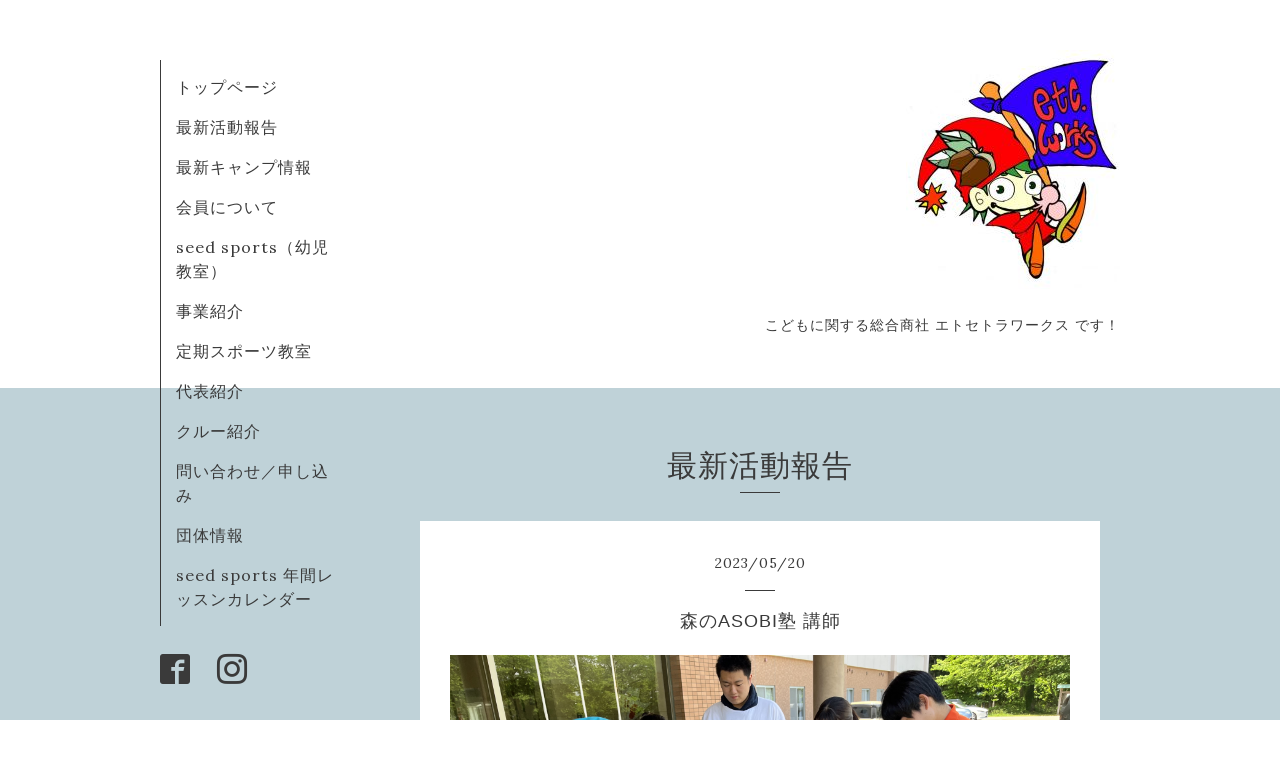

--- FILE ---
content_type: text/html; charset=utf-8
request_url: https://etc-works.com/info/5160953
body_size: 3448
content:
<!DOCTYPE html>
<html xmlns="http://www.w3.org/1999/xhtml" xml:lang="ja" lang="ja">
<head>
  <!-- Organic -->
  <meta charset="utf-8">
  <title>森のASOBI塾 講師 - エトセトラワークス株式会社</title>
  <meta name="viewport" content="width=device-width,initial-scale=1.0,minimum-scale=1.0" />

  <meta name="description" content="白山青年の家にてボランティア養成講座の講師としてSONOちゃんを派遣！みっちり1日かけて現場で使える自然体験活動を伝授させてもらいました！">
  <meta name="keywords" content="etc.works,エトセトラ・ワークス,ゆんたく自然隊,尾塩苑,親子行事,こどもに関する総合商社,キャンプ,エコツアーガイド,レク指導,">

  <meta property="og:title" content="森のASOBI塾 講師">
  <meta property="og:image" content="https://cdn.goope.jp/16825/230521113411-646983230f8a6.jpg">
  <meta property="og:site_name" content="エトセトラワークス株式会社">
  
  <link rel="alternate" type="application/rss+xml" title="エトセトラワークス株式会社 / RSS" href="/feed.rss">
  <link rel="stylesheet" href="https://fonts.googleapis.com/css?family=Lora">
  <link rel="stylesheet" href="/style.css?453975-1529914498">
  <link rel="stylesheet" href="/css/font-awesome/css/font-awesome.min.css">
  <link rel="stylesheet" href="/assets/slick/slick.css">

  <script src="/assets/jquery/jquery-1.9.1.min.js"></script>
  <script src="/assets/clipsquareimage/jquery.clipsquareimage.js"></script>
</head>

<body id="info">

  <div id="container">

    <!-- #header_area -->
    <div id="header_area">
      <!-- #header -->
      <div id="header">
        <h1>
          <a href="https://etc-works.com"><img src='//cdn.goope.jp/16825/130716195415njf9_m.jpg' alt='エトセトラワークス株式会社' /></a>
        </h1>
        <p>
          こどもに関する総合商社 エトセトラワークス です！
        </p>
      </div>
      <!-- /#header -->

      <div id="navi_area">
        <div class="navi_wrap_pc">
          <ul class="navi_list">
            
            <li class="navi_top">
              <a href="/" >トップページ</a>
            </li>
            
            <li class="navi_info active">
              <a href="/info" >最新活動報告</a>
            </li>
            
            <li class="navi_free free_102228">
              <a href="/free/saisin-chirashi" >最新キャンプ情報</a>
            </li>
            
            <li class="navi_free free_59156">
              <a href="/free/nakama" >会員について</a>
            </li>
            
            <li class="navi_free free_484783">
              <a href="/free/seedsports" >seed sports（幼児教室）</a>
            </li>
            
            <li class="navi_menu">
              <a href="/menu" >事業紹介</a>
            </li>
            
            <li class="navi_free free_129775">
              <a href="/free/sports" >定期スポーツ教室</a>
            </li>
            
            <li class="navi_staff">
              <a href="/staff" >代表紹介</a>
            </li>
            
            <li class="navi_free free_39786">
              <a href="/free/staff" >クルー紹介</a>
            </li>
            
            <li class="navi_contact">
              <a href="/contact" >問い合わせ／申し込み</a>
            </li>
            
            <li class="navi_about">
              <a href="/about" >団体情報</a>
            </li>
            
            <li class="navi_free free_485406">
              <a href="/free/seedcalender" >seed sports 年間レッスンカレンダー</a>
            </li>
            
          </ul>
          <ul class="social_list">
              <li>
                
              </li>
              <li>
                
                <a href="https://www.facebook.com/519821124771623" target="_blank">
                  <span class="icon-facebook"></span>
                </a>
                
              </li>
              <li>
                
                <a href="https://www.instagram.com/etc.works_co.ltd/" target="_blank">
                  <span class="icon-instagram"></span>
                </a>
                
              </li>
          </ul>
        </div>
      </div>
      <!-- /#header_area -->

      <div id="button_navi">
        <div class="navi_trigger cd-primary-nav-trigger">
          <img class="menu_btn" src="/img/theme_organic/menu_btn.png">
          <img class="menu_close_btn" src="/img/theme_organic/menu_close_btn.png">
        </div>
      </div>
      <div class="navi mobile"></div>

    </div>

    <!-- #content_area -->
    <div id="content_area">

      <!-- #content-->
      <div id="content">

        <!-- #main -->
        <div id="main">

        

        <!-- .contents_box -->
        <div class="contents_box">

          
          <h2>
            最新活動報告
          </h2>
          <div class="title_underline"></div>
          

          
            
          
            <ul class="sub_navi">
<li><a href='/info/2026-01'>2026-01（6）</a></li>
<li><a href='/info/2025-12'>2025-12（11）</a></li>
<li><a href='/info/2025-11'>2025-11（5）</a></li>
<li><a href='/info/2025-10'>2025-10（6）</a></li>
<li><a href='/info/2025-09'>2025-09（3）</a></li>
<li><a href='/info/2025-08'>2025-08（12）</a></li>
<li><a href='/info/2025-07'>2025-07（8）</a></li>
<li><a href='/info/2025-06'>2025-06（9）</a></li>
<li><a href='/info/2025-05'>2025-05（8）</a></li>
<li><a href='/info/2025-04'>2025-04（12）</a></li>
<li><a href='/info/2025-03'>2025-03（8）</a></li>
<li><a href='/info/2025-02'>2025-02（4）</a></li>
<li><a href='/info/2025-01'>2025-01（9）</a></li>
<li><a href='/info/2024-12'>2024-12（5）</a></li>
<li><a href='/info/2024-11'>2024-11（5）</a></li>
<li><a href='/info/2024-10'>2024-10（4）</a></li>
<li><a href='/info/2024-09'>2024-09（4）</a></li>
<li><a href='/info/2024-08'>2024-08（5）</a></li>
<li><a href='/info/2024-07'>2024-07（7）</a></li>
<li><a href='/info/2024-06'>2024-06（5）</a></li>
<li><a href='/info/2024-05'>2024-05（3）</a></li>
<li><a href='/info/2024-04'>2024-04（4）</a></li>
<li><a href='/info/2024-03'>2024-03（3）</a></li>
<li><a href='/info/2024-02'>2024-02（5）</a></li>
<li><a href='/info/2024-01'>2024-01（5）</a></li>
<li><a href='/info/2023-12'>2023-12（2）</a></li>
<li><a href='/info/2023-11'>2023-11（3）</a></li>
<li><a href='/info/2023-10'>2023-10（4）</a></li>
<li><a href='/info/2023-09'>2023-09（1）</a></li>
<li><a href='/info/2023-08'>2023-08（13）</a></li>
<li><a href='/info/2023-07'>2023-07（8）</a></li>
<li><a href='/info/2023-06'>2023-06（10）</a></li>
<li><a href='/info/2023-05'>2023-05（4）</a></li>
<li><a href='/info/2023-04'>2023-04（6）</a></li>
<li><a href='/info/2023-03'>2023-03（5）</a></li>
<li><a href='/info/2023-02'>2023-02（4）</a></li>
<li><a href='/info/2023-01'>2023-01（9）</a></li>
<li><a href='/info/2022-06'>2022-06（1）</a></li>
<li><a href='/info/2021-10'>2021-10（1）</a></li>
<li><a href='/info/2021-08'>2021-08（3）</a></li>
<li><a href='/info/2021-07'>2021-07（8）</a></li>
<li><a href='/info/2021-05'>2021-05（1）</a></li>
<li><a href='/info/2020-09'>2020-09（8）</a></li>
<li><a href='/info/2020-08'>2020-08（6）</a></li>
<li><a href='/info/2020-07'>2020-07（19）</a></li>
<li><a href='/info/2020-06'>2020-06（5）</a></li>
<li><a href='/info/2020-05'>2020-05（4）</a></li>
<li><a href='/info/2020-04'>2020-04（1）</a></li>
<li><a href='/info/2019-12'>2019-12（1）</a></li>
<li><a href='/info/2019-11'>2019-11（11）</a></li>
<li><a href='/info/2019-10'>2019-10（10）</a></li>
<li><a href='/info/2019-09'>2019-09（24）</a></li>
<li><a href='/info/2019-08'>2019-08（39）</a></li>
<li><a href='/info/2019-07'>2019-07（33）</a></li>
<li><a href='/info/2019-06'>2019-06（25）</a></li>
<li><a href='/info/2019-05'>2019-05（24）</a></li>
<li><a href='/info/2019-04'>2019-04（9）</a></li>
<li><a href='/info/2019-03'>2019-03（14）</a></li>
<li><a href='/info/2019-02'>2019-02（7）</a></li>
<li><a href='/info/2019-01'>2019-01（17）</a></li>
<li><a href='/info/2018-12'>2018-12（6）</a></li>
<li><a href='/info/2018-11'>2018-11（12）</a></li>
<li><a href='/info/2018-10'>2018-10（10）</a></li>
<li><a href='/info/2018-09'>2018-09（6）</a></li>
<li><a href='/info/2018-08'>2018-08（28）</a></li>
<li><a href='/info/2018-07'>2018-07（17）</a></li>
<li><a href='/info/2018-06'>2018-06（17）</a></li>
<li><a href='/info/2018-05'>2018-05（12）</a></li>
<li><a href='/info/2018-04'>2018-04（7）</a></li>
<li><a href='/info/2018-03'>2018-03（10）</a></li>
<li><a href='/info/2018-02'>2018-02（9）</a></li>
<li><a href='/info/2018-01'>2018-01（14）</a></li>
<li><a href='/info/2017-12'>2017-12（5）</a></li>
<li><a href='/info/2017-11'>2017-11（12）</a></li>
<li><a href='/info/2017-10'>2017-10（15）</a></li>
<li><a href='/info/2017-09'>2017-09（12）</a></li>
<li><a href='/info/2017-08'>2017-08（28）</a></li>
<li><a href='/info/2017-07'>2017-07（20）</a></li>
<li><a href='/info/2017-06'>2017-06（12）</a></li>
<li><a href='/info/2017-05'>2017-05（12）</a></li>
<li><a href='/info/2017-04'>2017-04（17）</a></li>
<li><a href='/info/2017-03'>2017-03（4）</a></li>
<li><a href='/info/2017-02'>2017-02（4）</a></li>
<li><a href='/info/2017-01'>2017-01（2）</a></li>
<li><a href='/info/2016-12'>2016-12（3）</a></li>
<li><a href='/info/2016-11'>2016-11（14）</a></li>
<li><a href='/info/2016-10'>2016-10（8）</a></li>
<li><a href='/info/2016-09'>2016-09（4）</a></li>
<li><a href='/info/2016-08'>2016-08（6）</a></li>
<li><a href='/info/2016-07'>2016-07（9）</a></li>
<li><a href='/info/2016-06'>2016-06（7）</a></li>
<li><a href='/info/2016-05'>2016-05（4）</a></li>
<li><a href='/info/2016-04'>2016-04（6）</a></li>
<li><a href='/info/2016-03'>2016-03（8）</a></li>
<li><a href='/info/2016-02'>2016-02（1）</a></li>
<li><a href='/info/2016-01'>2016-01（4）</a></li>
<li><a href='/info/2015-12'>2015-12（5）</a></li>
<li><a href='/info/2015-11'>2015-11（9）</a></li>
<li><a href='/info/2015-09'>2015-09（4）</a></li>
<li><a href='/info/2015-08'>2015-08（2）</a></li>
<li><a href='/info/2015-07'>2015-07（2）</a></li>
<li><a href='/info/2015-06'>2015-06（3）</a></li>
<li><a href='/info/2015-05'>2015-05（2）</a></li>
<li><a href='/info/2015-04'>2015-04（3）</a></li>
<li><a href='/info/2015-03'>2015-03（1）</a></li>
<li><a href='/info/2015-02'>2015-02（2）</a></li>
<li><a href='/info/2015-01'>2015-01（3）</a></li>
<li><a href='/info/2014-11'>2014-11（1）</a></li>
<li><a href='/info/2014-10'>2014-10（1）</a></li>
<li><a href='/info/2014-09'>2014-09（4）</a></li>
<li><a href='/info/2014-08'>2014-08（6）</a></li>
<li><a href='/info/2014-07'>2014-07（7）</a></li>
<li><a href='/info/2014-06'>2014-06（5）</a></li>
<li><a href='/info/2014-05'>2014-05（5）</a></li>
<li><a href='/info/2014-04'>2014-04（3）</a></li>
<li><a href='/info/2014-03'>2014-03（2）</a></li>
<li><a href='/info/2014-02'>2014-02（4）</a></li>
<li><a href='/info/2013-11'>2013-11（4）</a></li>
<li><a href='/info/2013-09'>2013-09（5）</a></li>
<li><a href='/info/2013-07'>2013-07（5）</a></li>
</ul>

          
            
          
            
          
            
          
            
          
            
          
            
          
            
          
            
          
            
          
            
          

          
          
          <div class="contents_box_inner">
            <p class="date">
              2023<span>/</span>05<span>/</span>20
            </p>
            <div class="date_underline"></div>
            <a href="/info/5160953">
              <h4>森のASOBI塾 講師</h4>
            </a>
            <div class="photo">
              <img src='//cdn.goope.jp/16825/230521113411-646983230f8a6.jpg' alt=''/>
            </div>
            <div class="textfield">
              白山青年の家にて<div>ボランティア養成講座の講師として</div><div>SONOちゃんを派遣！</div><div>みっちり1日かけて</div><div>現場で使える自然体験活動を</div><div>伝授させてもらいました！</div>
            </div>
          </div>
          
          

          


          


          


          


          


          


          


          

            

            <ul class="info_footer_sub_navi">
              
              <li>
                
              </li>
              
              <li>
                <ul class="sub_navi">
<li><a href='/info/2026-01'>2026-01（6）</a></li>
<li><a href='/info/2025-12'>2025-12（11）</a></li>
<li><a href='/info/2025-11'>2025-11（5）</a></li>
<li><a href='/info/2025-10'>2025-10（6）</a></li>
<li><a href='/info/2025-09'>2025-09（3）</a></li>
<li><a href='/info/2025-08'>2025-08（12）</a></li>
<li><a href='/info/2025-07'>2025-07（8）</a></li>
<li><a href='/info/2025-06'>2025-06（9）</a></li>
<li><a href='/info/2025-05'>2025-05（8）</a></li>
<li><a href='/info/2025-04'>2025-04（12）</a></li>
<li><a href='/info/2025-03'>2025-03（8）</a></li>
<li><a href='/info/2025-02'>2025-02（4）</a></li>
<li><a href='/info/2025-01'>2025-01（9）</a></li>
<li><a href='/info/2024-12'>2024-12（5）</a></li>
<li><a href='/info/2024-11'>2024-11（5）</a></li>
<li><a href='/info/2024-10'>2024-10（4）</a></li>
<li><a href='/info/2024-09'>2024-09（4）</a></li>
<li><a href='/info/2024-08'>2024-08（5）</a></li>
<li><a href='/info/2024-07'>2024-07（7）</a></li>
<li><a href='/info/2024-06'>2024-06（5）</a></li>
<li><a href='/info/2024-05'>2024-05（3）</a></li>
<li><a href='/info/2024-04'>2024-04（4）</a></li>
<li><a href='/info/2024-03'>2024-03（3）</a></li>
<li><a href='/info/2024-02'>2024-02（5）</a></li>
<li><a href='/info/2024-01'>2024-01（5）</a></li>
<li><a href='/info/2023-12'>2023-12（2）</a></li>
<li><a href='/info/2023-11'>2023-11（3）</a></li>
<li><a href='/info/2023-10'>2023-10（4）</a></li>
<li><a href='/info/2023-09'>2023-09（1）</a></li>
<li><a href='/info/2023-08'>2023-08（13）</a></li>
<li><a href='/info/2023-07'>2023-07（8）</a></li>
<li><a href='/info/2023-06'>2023-06（10）</a></li>
<li><a href='/info/2023-05'>2023-05（4）</a></li>
<li><a href='/info/2023-04'>2023-04（6）</a></li>
<li><a href='/info/2023-03'>2023-03（5）</a></li>
<li><a href='/info/2023-02'>2023-02（4）</a></li>
<li><a href='/info/2023-01'>2023-01（9）</a></li>
<li><a href='/info/2022-06'>2022-06（1）</a></li>
<li><a href='/info/2021-10'>2021-10（1）</a></li>
<li><a href='/info/2021-08'>2021-08（3）</a></li>
<li><a href='/info/2021-07'>2021-07（8）</a></li>
<li><a href='/info/2021-05'>2021-05（1）</a></li>
<li><a href='/info/2020-09'>2020-09（8）</a></li>
<li><a href='/info/2020-08'>2020-08（6）</a></li>
<li><a href='/info/2020-07'>2020-07（19）</a></li>
<li><a href='/info/2020-06'>2020-06（5）</a></li>
<li><a href='/info/2020-05'>2020-05（4）</a></li>
<li><a href='/info/2020-04'>2020-04（1）</a></li>
<li><a href='/info/2019-12'>2019-12（1）</a></li>
<li><a href='/info/2019-11'>2019-11（11）</a></li>
<li><a href='/info/2019-10'>2019-10（10）</a></li>
<li><a href='/info/2019-09'>2019-09（24）</a></li>
<li><a href='/info/2019-08'>2019-08（39）</a></li>
<li><a href='/info/2019-07'>2019-07（33）</a></li>
<li><a href='/info/2019-06'>2019-06（25）</a></li>
<li><a href='/info/2019-05'>2019-05（24）</a></li>
<li><a href='/info/2019-04'>2019-04（9）</a></li>
<li><a href='/info/2019-03'>2019-03（14）</a></li>
<li><a href='/info/2019-02'>2019-02（7）</a></li>
<li><a href='/info/2019-01'>2019-01（17）</a></li>
<li><a href='/info/2018-12'>2018-12（6）</a></li>
<li><a href='/info/2018-11'>2018-11（12）</a></li>
<li><a href='/info/2018-10'>2018-10（10）</a></li>
<li><a href='/info/2018-09'>2018-09（6）</a></li>
<li><a href='/info/2018-08'>2018-08（28）</a></li>
<li><a href='/info/2018-07'>2018-07（17）</a></li>
<li><a href='/info/2018-06'>2018-06（17）</a></li>
<li><a href='/info/2018-05'>2018-05（12）</a></li>
<li><a href='/info/2018-04'>2018-04（7）</a></li>
<li><a href='/info/2018-03'>2018-03（10）</a></li>
<li><a href='/info/2018-02'>2018-02（9）</a></li>
<li><a href='/info/2018-01'>2018-01（14）</a></li>
<li><a href='/info/2017-12'>2017-12（5）</a></li>
<li><a href='/info/2017-11'>2017-11（12）</a></li>
<li><a href='/info/2017-10'>2017-10（15）</a></li>
<li><a href='/info/2017-09'>2017-09（12）</a></li>
<li><a href='/info/2017-08'>2017-08（28）</a></li>
<li><a href='/info/2017-07'>2017-07（20）</a></li>
<li><a href='/info/2017-06'>2017-06（12）</a></li>
<li><a href='/info/2017-05'>2017-05（12）</a></li>
<li><a href='/info/2017-04'>2017-04（17）</a></li>
<li><a href='/info/2017-03'>2017-03（4）</a></li>
<li><a href='/info/2017-02'>2017-02（4）</a></li>
<li><a href='/info/2017-01'>2017-01（2）</a></li>
<li><a href='/info/2016-12'>2016-12（3）</a></li>
<li><a href='/info/2016-11'>2016-11（14）</a></li>
<li><a href='/info/2016-10'>2016-10（8）</a></li>
<li><a href='/info/2016-09'>2016-09（4）</a></li>
<li><a href='/info/2016-08'>2016-08（6）</a></li>
<li><a href='/info/2016-07'>2016-07（9）</a></li>
<li><a href='/info/2016-06'>2016-06（7）</a></li>
<li><a href='/info/2016-05'>2016-05（4）</a></li>
<li><a href='/info/2016-04'>2016-04（6）</a></li>
<li><a href='/info/2016-03'>2016-03（8）</a></li>
<li><a href='/info/2016-02'>2016-02（1）</a></li>
<li><a href='/info/2016-01'>2016-01（4）</a></li>
<li><a href='/info/2015-12'>2015-12（5）</a></li>
<li><a href='/info/2015-11'>2015-11（9）</a></li>
<li><a href='/info/2015-09'>2015-09（4）</a></li>
<li><a href='/info/2015-08'>2015-08（2）</a></li>
<li><a href='/info/2015-07'>2015-07（2）</a></li>
<li><a href='/info/2015-06'>2015-06（3）</a></li>
<li><a href='/info/2015-05'>2015-05（2）</a></li>
<li><a href='/info/2015-04'>2015-04（3）</a></li>
<li><a href='/info/2015-03'>2015-03（1）</a></li>
<li><a href='/info/2015-02'>2015-02（2）</a></li>
<li><a href='/info/2015-01'>2015-01（3）</a></li>
<li><a href='/info/2014-11'>2014-11（1）</a></li>
<li><a href='/info/2014-10'>2014-10（1）</a></li>
<li><a href='/info/2014-09'>2014-09（4）</a></li>
<li><a href='/info/2014-08'>2014-08（6）</a></li>
<li><a href='/info/2014-07'>2014-07（7）</a></li>
<li><a href='/info/2014-06'>2014-06（5）</a></li>
<li><a href='/info/2014-05'>2014-05（5）</a></li>
<li><a href='/info/2014-04'>2014-04（3）</a></li>
<li><a href='/info/2014-03'>2014-03（2）</a></li>
<li><a href='/info/2014-02'>2014-02（4）</a></li>
<li><a href='/info/2013-11'>2013-11（4）</a></li>
<li><a href='/info/2013-09'>2013-09（5）</a></li>
<li><a href='/info/2013-07'>2013-07（5）</a></li>
</ul>

              </li>
              
              <li>
                
              </li>
              
              <li>
                
              </li>
              
              <li>
                
              </li>
              
              <li>
                
              </li>
              
              <li>
                
              </li>
              
              <li>
                
              </li>
              
              <li>
                
              </li>
              
              <li>
                
              </li>
              
              <li>
                
              </li>
              
              <li>
                
              </li>
              
            </ul>

          <div class="gadgets">
            <div class="inner">
            </div>
          </div>



          <div class="social">
            <div class="inner"><div id="social_widgets">
<div  id="widget_facebook_like" class="social_widget">
<div style="text-align:left;padding-bottom:10px;">
<iframe src="//www.facebook.com/plugins/like.php?href=https%3A%2F%2Fetc-works.com&amp;width&amp;layout=button_count&amp;action=like&amp;show_faces=false&amp;share=true&amp;height=21&amp;appId=837439917751931" scrolling="no" frameborder="0" style="border:none; overflow:hidden; height:21px;" allowTransparency="true"></iframe>
</div>
</div>
<div id="widget_facebook_follow" class="social_widget social_widget_facebook_likebox">
<div style="text-align:left;padding-bottom:10px;">
  <iframe src="https://www.facebook.com/plugins/page.php?href=https%3A%2F%2Fwww.facebook.com%2F519821124771623&tabs&width=340&height=70&small_header=true&adapt_container_width=true&hide_cover=true&show_facepile=false&appId" width="340" height="70" style="border:none;overflow:hidden;width:100%;" scrolling="no" frameborder="0" allowTransparency="true"></iframe>
</div>
</div>

</div>
</div>
          </div>

        </div>
        <!-- /.contents_box -->

        </div>
        <!-- /#main -->


      </div>
      <!-- /#content -->

    </div>
    <!-- #content_area -->


    <div id="footer">
      <div class="inner">
        <div class="social_icon_mobile"></div>
        <div>
          &copy;2026 <a href="https://etc-works.com">エトセトラワークス株式会社</a>. All Rights Reserved.
        </div>
      </div>
    </div>

  </div>
  <!-- /#container -->

  <script src="/assets/colorbox/jquery.colorbox-min.js"></script>
  <script src="/js/tooltip.js"></script>
  <script src="/assets/slick/slick.js"></script>
  <script src="/assets/lineup/jquery-lineup.min.js"></script>
  <script src="/assets/tile/tile.js"></script>
  <script src="/js/theme_organic/init.js?20170511"></script>
  <script src="/assets/mobilemenu/mobilemenu.js"></script>
</body>
</html>
